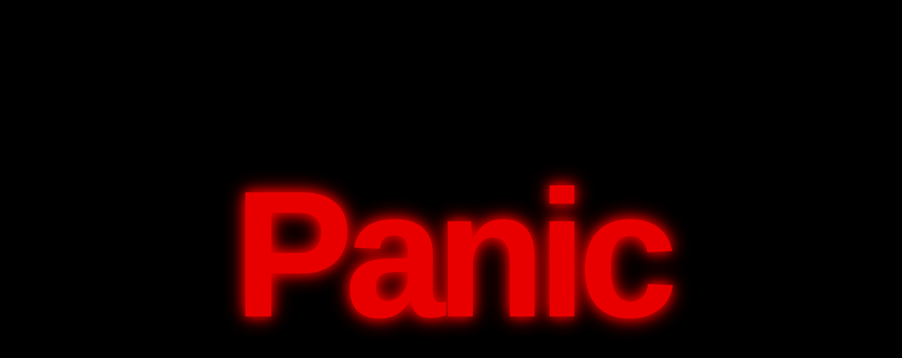

--- FILE ---
content_type: text/html; charset=utf-8
request_url: https://gleasonator.com/objects/efe81c08-19d7-45dc-9257-b24d605a133c
body_size: 591
content:
<!DOCTYPE html>
<html lang="en">
<head>
    <meta charset="UTF-8">
    <meta name="viewport" content="width=device-width, initial-scale=1.0">
    <title>Panic</title>
    <style>
        * {
            margin: 0;
            padding: 0;
            box-sizing: border-box;
        }
        
        body {
            background: #000;
            display: flex;
            justify-content: center;
            align-items: center;
            min-height: 100vh;
            overflow: hidden;
        }
        
        h1 {
            font-family: 'Arial Black', sans-serif;
            font-size: 20vw;
            color: #ff0000;
            text-shadow: 0 0 20px #ff0000, 0 0 40px #ff0000;
            animation: flicker 0.15s infinite alternate;
            letter-spacing: -0.05em;
        }
        
        @keyframes flicker {
            0%, 100% {
                opacity: 1;
                text-shadow: 0 0 20px #ff0000, 0 0 40px #ff0000;
            }
            50% {
                opacity: 0.8;
                text-shadow: 0 0 10px #ff0000, 0 0 20px #ff0000;
            }
        }
    </style>
</head>
<body>
    <h1>Panic</h1>
<script defer src="https://static.cloudflareinsights.com/beacon.min.js/vcd15cbe7772f49c399c6a5babf22c1241717689176015" integrity="sha512-ZpsOmlRQV6y907TI0dKBHq9Md29nnaEIPlkf84rnaERnq6zvWvPUqr2ft8M1aS28oN72PdrCzSjY4U6VaAw1EQ==" data-cf-beacon='{"version":"2024.11.0","token":"b10f88cd433646caad9b668f6f296fc8","r":1,"server_timing":{"name":{"cfCacheStatus":true,"cfEdge":true,"cfExtPri":true,"cfL4":true,"cfOrigin":true,"cfSpeedBrain":true},"location_startswith":null}}' crossorigin="anonymous"></script>
</body>
</html>
